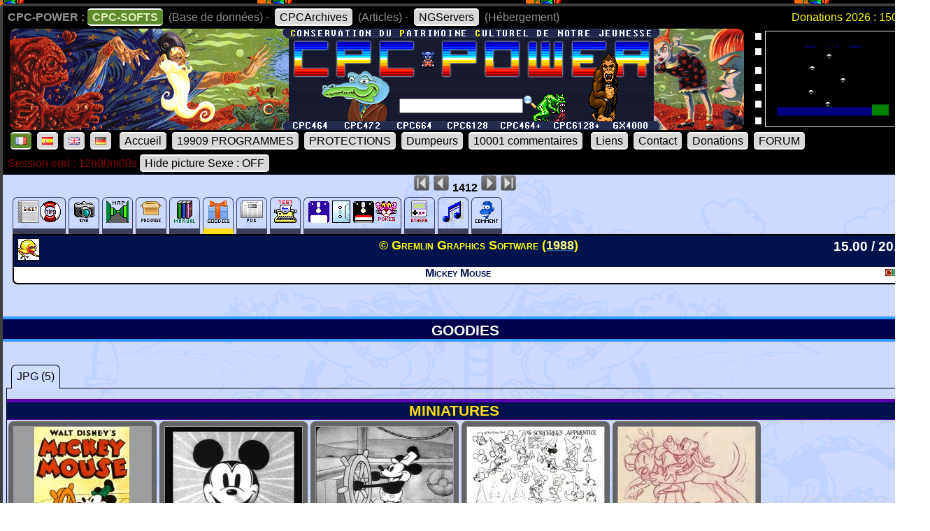

--- FILE ---
content_type: text/html; charset=UTF-8
request_url: https://www.cpc-power.com/index.php?page=detail&onglet=goodies&num=1412
body_size: 3238
content:
<!DOCTYPE html>
<html lang="fr">
<head>
<meta http-equiv="content-type" content="charset=iso-8859" />
<meta http-equiv="expires" content="0" />
<meta http-equiv="pragma" content="no-cache" />
<meta name="owner" content="CPC-POWER" />
<meta name="language" content="fr" />
<meta http-equiv="content-language" content="fr, fr-be, fr-ca, fr-lu, fr-ch" />
<meta name="description" content="CPC-POWER/CPCSOFTS est une base de donnees conservant le patrimoine de notre jeunesse pour les machines suivantes : ordinateur amstrad cpc 464, cpc 
472, cpc 664, cpc 6128, cpc 464+, cpc 6128+ ainsi que la console gx 4000." />
<meta name="keywords" content="cpc-power, cpcsofts, amstrad, cpc, amstrad cpc, 464, cpc 464, 664, cpc 664, 6128, cpc 6128, 472, cpc 472, 4000, cpc+, cpcplus, cpc plus, gx4000, gx 4000, 
cpc464, cpc664, cpc6128, basic, jeu, game, utilitaire" />
<meta name="rating" content="general" />
<meta name="distribution" content="global" />
<meta name="copyright" content="CPC-POWER" />
<meta name="revisit-after" content="14 days" />
<meta name="resource-type" content="document" />
<meta name="robots" content="all" />
<meta name="generator" content="Kukulcan PHP" />
<title>CPC-POWER, sauvegarde du patrimoine de l'Amstrad CPC</title>
<link rel="shortcut icon" href="./favicon.gif" type="image/gif" />
<link href="images/cpc2026.css" rel="stylesheet" type="text/css" media="print, projection, screen, tv" />

<script type="text/javascript" src="images/boutongototop.js"></script></head><body background="images/background/semaine04.png"><a name='pagehaut' id='pagehaut'></a><div id="SuperContainer"><div class="MenuSite"><strong>CPC-POWER :</strong><a href="index.php" class="choix">CPC-SOFTS</a> (Base de donn&eacute;es) - <a href="cpcarchives/">CPCArchives</a> (Articles) - <a href="https://www.ngservers.com/" target="_blank">NGServers</a> (H&eacute;bergement)<span class='menuDonation'>Donations 2026 : 150.00 &euro;</span>&nbsp;</div><div id='bandeauHaut' style='background-image: url("images/background/bandeau_semaine/b04.png");background-repeat: no-repeat;'><div class="quicksearch"><form name="quicksearch" action="index.php?page=database" method="post"><fieldset><input class="ceffet" type="text" name="lemot" size="20" /><img height="20px" type="image" src="images/voir.gif" title="search" onClick="document.quicksearch.submit();" /></fieldset></form></div><div class="cpcpoweralea"><a href="index.php?page=detail&num=10176" title="S.O.S&copy; Sybex (1986)" /><img src="extra_lire_fichier.php?extra=cpcold&fiche=10176&slot=2&part=A&type=.png" width="192px" height="136px" /></a></div></div><div class="MenuSite"><a rel="nofollow" href="index.php?lang=fr" class='choix' ><img src='images/icones/langue_fr.gif' /></a><a  rel="nofollow" href="index.php?lang=es"><img src='images/icones/langue_es.gif' /></a><a rel="nofollow" href="index.php?lang=en"><img src='images/icones/langue_en.gif' /></a><a rel="nofollow" href="index.php?lang=de"><img src='images/icones/langue_de.gif' /></a> <a accesskey="0" rel="nofollow" href="index.php?page=accueil">Accueil</a><a rel="nofollow" href="index.php?page=database">19909 PROGRAMMES</a><a rel="nofollow" href="index.php?page=protection">PROTECTIONS</a><a rel="nofollow" href="index.php?page=dumpeur">Dumpeurs</a><td><a rel="nofollow" href="index.php?page=commentaires">10001 commentaires</a> <a href="index.php?page=liens">Liens</a><a rel="nofollow" href="index.php?page=contact">Contact</a><a rel="nofollow" href="index.php?page=donations">Donations</a><a href="https://amstrad.eu/community/cpc-power/" target="_blank">FORUM</a></div><div class="MenuSite"><font color="darkred">Session end : 12h00m00s</font><a rel="nofollow" href="index.php?HidePictureSexe=on">Hide picture Sexe : OFF</a> </div><div id="Corps" style="background-image: url('images/croco_vacance.png');"><div class='centrer'><a href='index.php?page=detail&num=1'><img src='images/icones/barre_diapo_debut.gif' height='24px' title='Fiche n&deg; 1' /></a> <a href='index.php?page=detail&num=1411'><img src='images/icones/barre_diapo_precedent.gif' height='24px' title='Fiche n&deg; 1411' /></a>  <strong>1412</strong> <a href='index.php?page=detail&num=1413'><img src='images/icones/barre_diapo_suivant.gif' height='24px' title='Fiche n&deg; 1413' /></a> <a href='index.php?page=detail&num=19909'><img src='images/icones/barre_diapo_dernier.gif' height='24px' title='Fiche n&deg; 19909' /></a></div><div id="cartouche_info"><div id="cartouche_tabnav"><a href='index.php?page=detail&num=1412'><img src='images/icones/minis_fiche.gif' alt='' /><img src='images/icones/minis_tips0.gif' alt='' /></a><a href='index.php?page=detail&onglet=fin&num=1412'><img src='images/icones/minis_fin.gif' alt='' /></a><a href='index.php?page=detail&onglet=plan&num=1412'><img src='images/icones/minis_plan.gif' alt='' /></a><a href='index.php?page=detail&onglet=package&num=1412'><img src='images/icones/minis_cover.gif' alt='' /></a><a href='index.php?page=detail&onglet=notices&num=1412'><img src='images/icones/minis_notices.gif' alt='' /></a><a class="courant"href='index.php?page=detail&onglet=goodies&num=1412'><img src='images/icones/minis_goodies.gif' alt='' /></a><a href='index.php?page=detail&onglet=pub&num=1412'><img src='images/icones/minis_p.gif' alt='' /></a><a href='index.php?page=detail&onglet=test&num=1412'><img src='images/icones/minis_test.gif' alt='' /></a><a href='index.php?page=detail&onglet=dumps&num=1412'><img src='images/icones/minis_d7_ori.gif' alt='' /><img src='images/icones/minis_k70.gif' alt='' /><img src='images/icones/minis_d7_copy.gif' alt='' /><img src='images/icones/minis_pokes0.gif' alt='' /></a><a href='index.php?page=detail&onglet=portages&num=1412'><img src='images/icones/icones_versions.gif' alt='' /></a><a href='index.php?page=detail&onglet=zicym&num=1412'><img src='images/icones/minis_zic.gif' alt='' /></a><a  title="commentaires (4)" href='index.php?page=detail&onglet=commentaires&num=1412'><img src='images/icones/minis_avis.gif' alt='' /></a></div><div id="cartouche_texte"><div id="cartouche_titre"><div id="cartouche_categorie"><a class='noeffect' href="cpcarchives/index.php?page=articles&num=6" title="JEU -> Action""><img width="32" heigth="32" src="images/icones/miniscat105.gif" alt="JEU -> Action" /></a></div>&copy; Gremlin Graphics Software (<a href="index.php?page=database&year=1988"><span style="color:#FFFF80;">1988</span></a>)<div id="evaluation">15.00 / 20.00</div><div class="retour">&nbsp;</div></div><div class="cartouche_logo_machine flottegauche">&nbsp</div><div id="cartouche_alias">Mickey Mouse</div><div class="cartouche_logo_machine flottedroite"><img src='images/icones/cpc.gif' alt='cpc' /></div><div class="retour">&nbsp;</div></div></div><div class=\"retour\">&nbsp;</div><br /><div class='titre'>GOODIES</div><br /><div class='paragraphe'><form name='infosonglets'><input type="hidden" id="anc_onglet" value="1" /></form><div class='systeme_onglets'><div class='onglets'><span class='onglet_1 onglet' id='onglet_2' onclick='javascript:change_onglet(2);'>JPG (5)</span></div><div class='contenu_onglets'><div class='contenu_onglet'  style='display:block;' id='contenu_onglet_2'><h2><a name='miniaturesjpg'></a>MINIATURES</h2><div class='minijpg'><a href='#support_jpg_1' title='goto jpg' ><img src="extra_lire_fichier.php?extra=jpgmini&fiche=1412&slot=1&part=A&type=goodies" width='196px' height='196px' /></a></div><div class='minijpg'><a href='#support_jpg_2' title='goto jpg' ><img src="extra_lire_fichier.php?extra=jpgmini&fiche=1412&slot=2&part=A&type=goodies" width='196px' height='196px' /></a></div><div class='minijpg'><a href='#support_jpg_3' title='goto jpg' ><img src="extra_lire_fichier.php?extra=jpgmini&fiche=1412&slot=3&part=A&type=goodies" width='196px' height='196px' /></a></div><div class='minijpg'><a href='#support_jpg_4' title='goto jpg' ><img src="extra_lire_fichier.php?extra=jpgmini&fiche=1412&slot=4&part=A&type=goodies" width='196px' height='196px' /></a></div><div class='minijpg'><a href='#support_jpg_5' title='goto jpg' ><img src="extra_lire_fichier.php?extra=jpgmini&fiche=1412&slot=5&part=A&type=goodies" width='196px' height='196px' /></a></div><div class="retour">&nbsp;</div><br /><div class='blocquotedumpcom'><h2 style='height:32px'><a name='support_jpg_1'></a><div class='flottegauche'><a href='#miniaturesjpg' title='Goto miniature'><img src='images/miniature.gif' /></a></div><div class='flottegauche'><a href='#support_jpg_2' title='Suivant / Next'><img src='images/bottom.gif' /></a></div>GOODIES JPG n&deg; 1</h2><div class="picturesextra">Taille r&eacute;elle : 314 * 450 px = 58.83 Ko</div><div class="picturesextra"><a rel="nofollow" target="_blank" href="PictureZoom.php?extra=goodies&fiche=1412&slot=1&part=A&type=.jpg" title="Voir l'image en grand"><img src="extra_lire_fichier.php?extra=goodies&fiche=1412&slot=1&part=A&type=.jpg"  /></a></div><br /><h2 style='height:32px'><a name='support_jpg_2'></a><div class='flottegauche'><a href='#miniaturesjpg' title='Goto miniature'><img src='images/miniature.gif' /></a></div><div class='flottegauche'><a href='#support_jpg_3' title='Suivant / Next'><img src='images/bottom.gif' /></a></div>GOODIES JPG n&deg; 2<div class='flottegauche'><a href='#support_jpg_1' title='Pr&eacute;c&eacute;dent / Previous'><img src='images/top.gif' /></a></div></h2><div class="picturesextra">Taille r&eacute;elle : 400 * 300 px = 21.39 Ko</div><div class="picturesextra"><a rel="nofollow" target="_blank" href="PictureZoom.php?extra=goodies&fiche=1412&slot=2&part=A&type=.jpg" title="Voir l'image en grand"><img src="extra_lire_fichier.php?extra=goodies&fiche=1412&slot=2&part=A&type=.jpg"  /></a></div><br /><h2 style='height:32px'><a name='support_jpg_3'></a><div class='flottegauche'><a href='#miniaturesjpg' title='Goto miniature'><img src='images/miniature.gif' /></a></div><div class='flottegauche'><a href='#support_jpg_4' title='Suivant / Next'><img src='images/bottom.gif' /></a></div>GOODIES JPG n&deg; 3<div class='flottegauche'><a href='#support_jpg_2' title='Pr&eacute;c&eacute;dent / Previous'><img src='images/top.gif' /></a></div></h2><div class="picturesextra">Taille r&eacute;elle : 500 * 388 px = 44.46 Ko</div><div class="picturesextra"><a rel="nofollow" target="_blank" href="PictureZoom.php?extra=goodies&fiche=1412&slot=3&part=A&type=.jpg" title="Voir l'image en grand"><img src="extra_lire_fichier.php?extra=goodies&fiche=1412&slot=3&part=A&type=.jpg"  /></a></div><br /><h2 style='height:32px'><a name='support_jpg_4'></a><div class='flottegauche'><a href='#miniaturesjpg' title='Goto miniature'><img src='images/miniature.gif' /></a></div><div class='flottegauche'><a href='#support_jpg_5' title='Suivant / Next'><img src='images/bottom.gif' /></a></div>GOODIES JPG n&deg; 4<div class='flottegauche'><a href='#support_jpg_3' title='Pr&eacute;c&eacute;dent / Previous'><img src='images/top.gif' /></a></div></h2><div class="picturesextra">Taille r&eacute;elle : 1000 * 816 px = 314.55 Ko</div><div class="picturesextra"><a rel="nofollow" target="_blank" href="PictureZoom.php?extra=goodies&fiche=1412&slot=4&part=A&type=.jpg" title="Voir l'image en grand"><img src="extra_lire_fichier.php?extra=goodies&fiche=1412&slot=4&part=A&type=.jpg"  /></a></div><br /><h2 style='height:32px'><a name='support_jpg_5'></a><div class='flottegauche'><a href='#miniaturesjpg' title='Goto miniature'><img src='images/miniature.gif' /></a></div>GOODIES JPG n&deg; 5<div class='flottegauche'><a href='#support_jpg_4' title='Pr&eacute;c&eacute;dent / Previous'><img src='images/top.gif' /></a></div></h2><div class="picturesextra">Taille r&eacute;elle : 900 * 668 px = 152.31 Ko</div><div class="picturesextra"><a rel="nofollow" target="_blank" href="PictureZoom.php?extra=goodies&fiche=1412&slot=5&part=A&type=.jpg" title="Voir l'image en grand"><img src="extra_lire_fichier.php?extra=goodies&fiche=1412&slot=5&part=A&type=.jpg"  /></a></div><br /></div></div></div></div></div><br /><br /><script type="text/javascript">
function change_onglet(choix)
{
	var ancienonglet = document.getElementById("anc_onglet").value;
	document.getElementById("onglet_"+ancienonglet).className = 'onglet_0 onglet';
	document.getElementById("onglet_"+choix).className = 'onglet_1 onglet';
	document.getElementById("contenu_onglet_"+ancienonglet).style.display = 'none';
	document.getElementById("contenu_onglet_"+choix).style.display = 'block';
	document.getElementById("anc_onglet").value = choix;
}
</script><a class='noeffect' href='#pagehaut' id='afftop' style='right: -1px;'><img onclick='location.href="#pagehaut";' title='Goto Top' src='images/boutongototop.gif' alt='Goto Top' border='0' width='22' height='60' id='afftopimage'></a><script language="JavaScript">boutonTop();</script></div><div id="PiedDePage"><br /><strong>CPC-POWER/CPCSOFTS</strong>, programmation par <strong>Kukulcan</strong> &copy; 2007-2026 tous droits r&eacute;serv&eacute;s.<br /><em>Reproduction sans autorisation interdite. Tous les titres utilis&eacute;s appartiennent &agrave; leurs propri&eacute;taires respectifs.</em><br /><a href="https://www.ngservers.com">H&eacute;bergement Web, Mail et serveurs de jeux haute performance</a></div></div></body>
</html>


--- FILE ---
content_type: text/css
request_url: https://www.cpc-power.com/images/cpc2026.css
body_size: 4296
content:
html, body, div, span, object, script, iframe, img, h1, h2, h3, h4, h5, h6, p, blockquote, pre, a, abbr, acronym, address, big, cite, code, del, dfn, em, font, ins, kbd, q, s, samp, small, strike, strong, sub, sup, tt, var, dl, dt, dd, ol, ul, li, fieldset, form, label, legend {margin: 0pt; padding: 0pt; border: 0px;}
body {color: #000000; font-family: "Verdana", "Arial", "Helvetica", "sans-serif"; font-size: 1em; font-weight: normal;}
.droite {text-align: right;}
.centrer {text-align: center;}
.gauche {text-align: left;}
.justifier {text-align: justify;}
.retour {clear: both;height: 0px;overflow: hidden;}
.surligne {background-color:#00134D; color: #FFFFFF;}
a {color: #076195;}
a:hover {background-color: #00134D; color: #FFFFFF;}
a.noeffect {color: #076195; background-color: transparent;}
#SuperContainer {background: #000000; margin: 5px auto 5px auto; width: 1322px; border: 4px solid #404040; -webkit-border-radius: 7px; border-radius: 7px;}
#bandeauHaut {height: 145px; margin-left: 10px; margin-right: 10px; overflow: hidden;}
.cpcpoweralea {float: right; padding-top:4px; padding-left: 1px;background-image: url("../images/fondalea.gif"); margin: 0px 0px 0px 1px; width: 250px; height: 145px; text-align: center; overflow: hidden;}
.quicksearch {float: left; margin: 95px 0px 0px 480px; width: 350px; height: 30px; text-align: center; overflow: hidden;}
.MenuSite {text-align: left; background-color: #000000; color: #909090; height: auto; overflow: hidden; padding: 7px;}
.MenuSite a:link, .MenuSite a:visited, .MenuSite a:active, .MenuSite a:hover {background-color: #d9d9d9; color: #000000; border-top: 2px solid #FFFFFF; border-bottom: 2px solid #FFFFFF; margin: 4px; padding:2px 7px; text-decoration: none; -webkit-border-radius: 5px; border-radius: 5px;}
.MenuSite a:active, .MenuSite a:hover {background-color: #000000; color: #EFEFEF; border-top: 2px solid #EFEFEF; border-bottom: 2px solid #EFEFEF;}
.MenuSite a.choix  {background-color: rgb(92,138,45); color: rgb(225,236,185); font-weight: bold;}
.boutonsaccueil a:link, .boutonsaccueil a:visited {background-color: #b3ccff; color: #000000; border-top: 2px solid #00134d; border-bottom: 2px solid #00134d; margin: 3px; padding:5px 15px; text-decoration: none; -webkit-border-radius: 5px; border-radius: 5px;}
.boutonsaccueil a:active, .boutonsaccueil a:hover, .boutonsaccueil a.choix {background-color: #00134d; color: #EFEFEF; border-top: 2px solid #b3ccff; border-bottom: 2px solid #b3ccff;}
.boutonskeywords a:link, .boutonskeywords a:visited {float: left; display: block; width: auto; background-color: #b3ccff; color: #000000; border-top: 2px solid #00134d; border-bottom: 2px solid #00134d; margin: 4px; padding:2px 7px; text-decoration: none; -webkit-border-radius: 5px; border-radius: 5px;}
.boutonskeywords a:active, .boutonskeywords a:hover {float: left; display: block; width: auto; background-color: #00134d; color: #EFEFEF; border-top: 2px solid #b3ccff; border-bottom: 2px solid #b3ccff;}
#Corps {background-color: #ccd8ff;}
.soustitre {font-weight: bold; font-family: sans-serif; text-transform: uppercase; text-decoration: none; text-align: center; color: #FFFFFF; border: 2px solid #9494b8; height: 20px; margin: 2px 10px 2px 10px; padding-top: 4px; background-color: #3d3d5c; -webkit-border-radius: 5px;	border-radius: 5px;}
.titre {font-weight: bold; font-family: sans-serif; text-transform: uppercase; text-align: center; font-size: 1.3em; color: #F8F8F8; margin-top: 10px; margin-bottom: 10px; width: 100%; padding-top:4px; height: auto; background-color: #00004d; border-top: 4px solid #3399ff;border-bottom: 4px solid #3399ff;}
.detailmachine {background-color: #000000; width: 100%; text-align: center; margin-top: 2px; margin-bottom: 2px;}
.paragraphe {margin: 0px; padding: 5px; text-align: justify;}
.chassefixe {font-family: monospace;}
.BarreNav {clear: both; text-align: center; margin: 5px auto 0px auto; width: fit-content; border-spacing: 0; font-size: 2em;}
.BarrenavChiffre {float: left; color: #0000FF; text-decoration: none;}
.pair {background-color: #b3ccff;}
.impair {background-color: #ccddff;}
.damierpair {background-color: #b3ccff;}
.damierextra {background-color: #ccd9ff;}
.damierimpair {background-color: #ccddff;}
.bordurehautbas {font-weight: bold; font-family: sans-serif; font-size: 1.6em; text-align: center; text-transform: uppercase; border-left: 4px solid #000000; border-right: 4px solid #000000; border-top: 3px double #000000;border-bottom: 3px double #000000;margin-top: 2px; margin-bottom: 2px; padding-top: 5px; padding-bottom: 2px;}
#lastupdate_td td {border-top: solid 1px #FFFFFF; border-bottom: solid 1px #FFFFFF;}
.g2c {background-color: #001a66; color: #FEDD14; font:bold 1.2em "Verdana", "Arial", "Helvetica", "sans-serif"; text-align: center;}
.top50compseudo {font-weight: bold; font-style: italic; text-align: right; margin-right: 10px;}
.statscomcolwith {width: 68px;}
.picturesextra {margin:5px;	padding: 5px; text-align: center;}
.imagesizeextra{width: 1270px}
#modulerecherchedb {text-align:center; margin-left: auto; margin-right: auto; width: 1310px;}
#modulerecherchestaff fieldset, #modulerecherchedbfieldset {border: 1px solid #0090FF; padding: 4px;}
legend {font-weight: bold; font-size: 0.9em;	font-family: sans-serif; font-variant: small-caps; color: #0090FF; display: none;}
#grandcontenercoche {clear: both; margin-top: 5px; padding: 2px; margin-left: auto; margin-right: auto; width: 1300px;}
.petitcontenercoche {float: left; text-align: left; margin-left: 6px; padding-top: 2px; padding-left: 6px; font-size: 0.9em; margin-bottom: 10px; width: 50px; border: 1px dashed silver; -webkit-border-radius: 7px; border-radius: 7px;}
.petitcontenercoche2 {float: left; text-align: center; margin-left: 5px; padding-top: 2px; font-size: 0.9em; margin-bottom: 8px; width: 50px; border: 1px dashed silver; -webkit-border-radius: 7px; border-radius: 7px;}
.selectpresentationyesno {width: 40px; font-size: 0.7em; overflow: hidden;}
select.ceffet2 {font-family: monospace; font-size: 0.9em; font-weight: bold; background: #5A595A; color: #FFFFFF;}
.envoyerbdd {background-color: #B1FDBB;font-weight: bold;  -webkit-border-radius: 7px; border-radius: 7px;}
.resetbdd {background-color: #B00000;font-weight: bold;color: #FFFFFF; -webkit-border-radius: 7px; border-radius: 7px;}
#lesliens td {padding: 5px;}
.mondiaporama {text-align: left;margin-top: -3px; margin-bottom: 3px; background-color: #544F47;width: 100%;height:176px;}
.mondiaporama .decordiapo {float: left; background-image: url("../images/diapohorizontale218.gif");width:218px;padding-left:1px;padding-right:1px;height:165px;padding-top:11px;}

.ecranaveczoom {margin-left: 70px;}
.DiapoScreenZoom {float:left; width:390px; padding:7px; margin-right:70px; margin-left:70px; margin-bottom: 7px; background-color:#000000;color: #FFFFFF; text-align: center; border:15px solid #656565; -webkit-border-radius: 7px; border-radius: 7px;}
.minizone {width: 384px; height: 272px; overflow: hidden;}

.minijpg {float:left; background-color: rgb(156,157,159); padding: 1px; margin: 2px; text-align: center; border:7px solid #656565; -webkit-border-radius: 7px; border-radius: 7px;}

.DiapoScreen7{text-align:center;}
.DiapoScreen7 img{padding:7px;margin-right:70px;margin-left:70px;margin-bottom: 7px;background-color:#000000;border:15px solid #656565; -webkit-border-radius: 7px; border-radius: 7px;}
.DiapoScreenX {padding:7px;margin:0px 7px 7px 7px; background-color:#000000;border:15px solid #656565; -webkit-border-radius: 7px; border-radius: 7px;}
.DiapoScreenPop {width: 388px;text-align: center;padding:7px;margin:0px 7px 7px 7px; background-color:#000000;border:15px solid #656565; -webkit-border-radius: 7px; border-radius: 7px;}
#DiapoTV input {border: 0; background-color: transparent;}
#DiapoTV fieldset {text-align:center;}
.imgcpc {width: 384px; height: 272px;}
.monitorcpc {float: left; width: 384px; text-align: center; margin-top: -10px; margin-right: 0px; margin-left: 180px; font-weight: bold;}
.monitorcpc2 {float: left; width: 384px; text-align: center; margin-top: -10px; margin-right: 0px; margin-left: 190px; font-weight: bold;}
.clip {background-color: #003060; color: #FFFFFF; Font:bold 12px "Verdana", "Arial", "Helvetica", "sans-serif"; text-align: center; width: 630px; margin: 0px auto 0px auto; -webkit-border-radius: 30px 30px 0px 0px; border-radius: 30px 30px 0px 0px;}
h2 {padding-right: 32px; margin-top: 15px; margin-bottom: 0px; font-size: 1.3em; font-weight: bold; font-family: sans-serif; font-variant: small-caps; text-align: center; color: #FEDD14; background-color: #00134D; border-top: 5px solid #5900b3; border-bottom: 1px solid #5900b3;-webkit-border-radius: 0px 20px 20px 0px; border-radius: 0px 20px 20px 0px;}
h2.listebdd {margin-top: 0px; margin-bottom: 3px; padding-top: 4px; height: 32px; font-size: 1.3em; font-weight: bold; font-family: sans-serif; font-variant: small-caps; text-align: center; color: #FFFFFF; background-image: url("../images/fond_gris_fonce.gif"); border: 1px solid #003060;}
.listingcartcat img {margin-top: 2px; margin-left: 2px;}
blockquote {border: 2px dashed #3d3d5c; margin: 5px 20px 5px 20px; padding: 5px 10px 5px 10px; background-color: #B3CCFF; display: block; -webkit-border-radius: 7px; border-radius: 7px;}
blockquote li, .blocquotedumpcom li{margin-left: 20px;}
li {margin-left: 20px;}
.blockquotedumppokes {background-color: #0000AA; line-height: 10px; padding: 5px;}
.blocquotedumpcom, .blockquotedumpstructure {background-color: #CCDDFF; padding: 5px;}
.dumpinfosfiles {background-color: #E6ECFF; padding: 5px; -webkit-border-radius: 7px; border-radius: 7px;}
.doctext {font-family: monospace; white-space:pre; padding-top: 20px; padding-left: 25px; padding-right: 10px; padding-bottom: 20px;}
.ascii {font-family: monospace; white-space:pre;}
.onglet {display:inline-block; margin-left:7px; margin-right:7px; padding:7px; border:1px solid #000000; cursor:pointer;}
.onglet_0 {background: #B3CCFF; border-bottom:1px solid #000000; -webkit-border-radius: 7px 7px 0px 0px; border-radius: 7px 7px 0px 0px;}
.onglet_1 {background: #CCDDFF; border-bottom:0px solid #000000; padding-bottom:8px; -webkit-border-radius: 7px 7px 0px 0px; border-radius: 7px 7px 0px 0px;}
.contenu_onglet {border:1px solid #000000; margin-top:-1px; padding:0px; display:none;}
.pointille {border-top: 1px dashed #808080;}
.contact {border: 3px double #3D3D5C; background-color: #A3A3C2; text-align: center;}

.menuDonation {float: right; text-align:right; color:#FFFF00; width:250px;}

.mondiaporamalisting {text-align: left;margin-top: 0px; margin-bottom: 0px; width: 100%;height:190px;}
.mondiaporamalisting .decordiapolisting {float: left; background-image: url("../images/diapohorizontale218.gif");width:218px;padding-left:1px;height:165px;padding-top:11px;}
.listingcart{float: left; margin:0px; padding: 5px; width: 1310px;}
.listingcartdetail {overflow: hidden; float: right; margin-top: -4px; padding: 5px; width: 1076px; height: 204px;}
.listingcartcat{float: left; width:170px;}
.listingcarttype {float: right; width:100px;}
.listingcartfiche{float: left; width:100px; border:1px dashed black;}
.listingcarttitre{clear:both; float: left; text-align: center; padding-top: 4px; width:565px; height: 166px; background-image: url("../images/damier_gris3.png"); -webkit-border-radius: 0px 0px 7px 7px; border-radius: 0px 0px 7px 7px;}
.listingcarttroiscol{float: right; width:100px; padding:1px; text-align:center; height: 166px; background-image: url("../images/damier_gris3.png"); margin-left:5px; -webkit-border-radius: 0px 0px 7px 7px; border-radius: 0px 0px 7px 7px;}
.listingcarttroiscoldump{float: right; width:130px; padding:1px; text-align:center; height: 166px; background-image: url("../images/damier_gris3.png"); margin-left:5px; -webkit-border-radius: 0px 0px 7px 7px; border-radius: 0px 0px 7px 7px;}
.listingcartdumplang{float: left; width: 20px; height: 134px; overflow:hidden;}
.listingcartdumplang img {float: left;margin: 1px 0px 2px 1px;}
.listingcartdiverstitre {display: block; color: #FFFFFF; background-image: url("../images/colonnelien.gif"); margin-bottom: 2px; text-align: center; width: 100%;font-family: monospace; font-size: 1em; border-bottom: 1px dashed black;}
.listingcartdeuxcol{float: right; width:70px; padding:1px; text-align:center; height: 166px; background-image: url("../images/damier_gris3.png"); margin-left:5px; -webkit-border-radius: 0px 0px 7px 7px; border-radius: 0px 0px 7px 7px;}
.listingcrtc {text-align:left; font-size: 1.1em;}
.zonelistecat {background-color: #000000;}
#modulerecherchesperson {text-align:center; margin-top: -2px;margin-left: auto; margin-right: auto; width: 890px;  -webkit-border-radius: 0px 0px 7px 7px; border-radius: 0px 0px 7px 7px;}
#modulerecherchesperson fieldset {padding: 4px;}

.idnavonglet a {float: left; padding: 0px 4px 0px 4px; margin: 1px 0px 0px 4px; height: 18px; border-width: 0px; display: block; width: auto; text-align: center; font-weight: bold; text-decoration: none; color: #FFFFFF; background: transparent url("../images/menu0.gif") 0 center;  -webkit-border-radius: 7px; border-radius: 7px;}
.idnavonglet a.choix {display: block; background-color: #003060; color: #000000; background: transparent url("../images/menu1.gif") 0 center;}
.idnavonglet a:hover, .idnavonglet a:active { display: block; background-color: #003060; color: #000000;	background: transparent url("../images/menu1.gif") 0 center;}

.bullevolante {position: absolute; visibility: hidden;}

#cartouche_info {width: 1295px; margin-left:auto; margin-right:auto; overflow: hidden;}
#cartouche_tabnav  {width: 1285px; padding: 0px 0px 0px 5px; margin: 0px;}
#cartouche_tabnav a {float: left; display: block; margin: 4px 9px 0px -5px; border-bottom: 8px solid #3D3D5C; border-left: 1px solid #3D3D5C; border-right: 1px solid #3D3D5C; border-top: 1px solid #3D3D5C; background: transparent; text-decoration: none; padding: 4px 5px 4px 5px; -webkit-border-radius: 7px 7px 0px 0px; border-radius: 7px 7px 0px 0px;}
#cartouche_tabnav a.courant {border-bottom: 8px solid #CCDDFF; background: #CCDDFF; border-bottom: 8px solid #FEDD14; -webkit-border-radius: 7px 7px 0px 0px; border-radius: 7px 7px 0px 0px;}
#cartouche_tabnav a:hover {border-bottom: 8px solid #00134D;background-color: #B3CCFF; color: #FFFFFF;}

#cartouche_texte {clear: both; width: 1290px; padding: 0px 0px 5px 0px; background-color: #FFFFFF; border: 2px solid #000000; -webkit-border-radius: 0px 0px 7px 7px; border-radius: 0px 0px 7px 7px;}
#cartouche_titre {text-align: center; font-family: "Verdana", "Arial", "Helvetica", "sans-serif"; font-size: 1.1em; font-weight: bold; font-variant: small-caps; background-color:#00134D; color: #FFFF00; padding-top:4px; padding-bottom: 4px;}
#cartouche_alias{float: left; width: 1150px; text-align: center; font-family: "Verdana", "Arial", "Helvetica", "sans-serif"; font-size: 1em; font-weight: bold; font-variant: small-caps; color: #00134D;}
.flottedroite{float: right;}
.flottegauche{float: left;}
.cartouche_logo_machine {width: 60px; text-align:center; margin: 0px; padding: 0px;}
#evaluation {float: right; text-align: right; margin-right: 5px; width: 250px; font-family: "Verdana", "Arial", "Helvetica", "sans-serif"; font-size: 1.1em; color: #FFFFFF;}
#cartouche_categorie {float: left; text-align: left; margin-top:0px; margin-left:5px; margin-bottom:0px; width: 290px;}
#cartouche_categorie img {margin-right: 5px;}
.admindocsalert {width: auto; text-align: center; background-color: #FF0000; color: #FFFF00; font-weight: bold; margin-left:5px; margin-right: 5px;}
.admindocok {width: auto; text-align: center; background-color: #008000; color: #FFFFFF; font-weight: bold; margin-left:5px; margin-right: 5px;}
#PiedDePage {text-align:center; background-color:#00134D; color: #CCDDFF; padding-top: 3px; padding-bottom: 3px;border: 8px inset #CCDDFF;}

#afftop {position:fixed; width:22px; height:60px; right:-50px; bottom:15px; overflow:hidden; z-index:9;}

.collectionfonte
{
	font-family: "Verdana", "Arial", "Helvetica", "sans-serif"; font-size: 0.8em;
}
.collectionsubmit_ajouter, .collectionsubmit_supprimer
{
	display: inline-block;
}

.collectionsubmit_ajouter a:link, .collectionsubmit_ajouter a:visited 
{
	appearance: none;
	background-color: #FFFFFF;
	border-radius: 20em;
	border-style: none;
	box-shadow: #ADCFFF 0 -6px 3px inset;
	box-sizing: border-box;
	color: #000000;
	cursor: pointer;
	display: inline-block;
	font-size: 1em;
	font-weight: bolder;
	margin: 0;
	outline: none;
	padding: 1px 10px 1px 10px;
	quotes: auto;
	text-align: center;
	text-decoration: none;
	transition: all .15s;
	user-select: none;
	-webkit-user-select: none;
}
.collectionsubmit_ajouter a:active, .collectionsubmit_ajouter a:hover
{
	background-color: #66ff66; /* vert */
	box-shadow: #008000 0 -6px 3px inset;
}

.collectionsubmit_supprimer a:link, .collectionsubmit_supprimera:visited
{
	appearance: none;
	background-color: #FFC229; /* orange */
	border-radius: 20em;
	border-style: none;
	box-shadow: #996e00 0 -6px 3px inset;
	box-sizing: border-box;
	color: #000000;
	cursor: pointer;
	display: inline-block;
	font-size: 1em;
	font-weight: bolder;
	margin: 0;
	outline: none;
	padding: 1px 10px 1px 10px;
	quotes: auto;
	text-align: center;
	text-decoration: none;
	transition: all .15s;
	user-select: none;
	-webkit-user-select: none;
}
.collectionsubmit_supprimer a:active, .collectionsubmit_supprimer a:hover
{
	color: #FFFFFF;
	background-color: #ff3300; /* rouge */
	box-shadow: #661400 0 -6px 3px inset;
}

/* ADMIN */
.savetableau
{
	border: 4px solid;
	border-color: #FFFFFF #CCCCCC #CCCCCC #FFFFFF;
	background: #C0C0C0;
}

/* FORMULAIRE IDENTIFICATION */
#identification fieldset
{
	border: #000000;
	color: #000000;
	margin-top: 0.5em;
	margin-right: auto;
	margin-left: auto;
}
#identification fieldset h2
{
	border-radius: 0.8em 0.8em 0 0;
	background-color: #001A66; /* bleu foncé */
	text-align: center;
	text-transform: uppercase;
	color: #FFFFFF;
	font-size: 1em;
	padding: 0.3em;
	margin: 0;
}
#identification fieldset .content
{
	background-color: #b3c4ff;
	padding: 0.8em;
	border-radius: 0 0 0.8em 0.8em;
}

#identification .identificationForm {width: 40em;}

#identification ul.form
{
	display: table;
	width: 90%;
	margin: 0;
	padding: 0;
}
#identification ul.form li.field
{
	display: table-row;
	height: 1.8em;
	width: 90%;
}
#identification ul.form li.field label
{
	text-align: right;
	font-weight: bold;
	padding-right: 0.6em;
	display: table-cell;
}
#identification ul.form li.field label::after
{
	content: " : ";
}
#identification ul.form li.field input
{
	text-align: left;
	display: table-cell;
	width: 90%;
}

#identification input[type="submit"], #identification input[type="button"]
{
	width: 16em;
	appearance: none;
	background-color: #FFFFFF;
	border-radius: 40em;
	border-style: none;
	box-shadow: #ADCFFF 0 -12px 6px inset;
	box-sizing: border-box;
	color: #000000;
	cursor: pointer;
	display: inline-block;
	font-family: -apple-system,sans-serif;
	font-size: 1em;
	font-weight: bolder;
	margin: 0;
	outline: none;
	padding: 0.8em;
	quotes: auto;
	text-align: center;
	text-decoration: none;
	transition: all .15s;
	user-select: none;
	-webkit-user-select: none;
}

#identification input[type="submit"]:hover
{

	background-color: #FFC229; /* orange */
	box-shadow: #FF6314 0 -6px 8px inset;
	
	background-color: #85e085;
	box-shadow: #196619 0 -6px 8px inset;
}


#identification form .actions
{
	text-align: center;
	margin-top: 0.8em;
}

#identification form .infos
{
	text-align: center;
	margin-top: 0.8em;
}